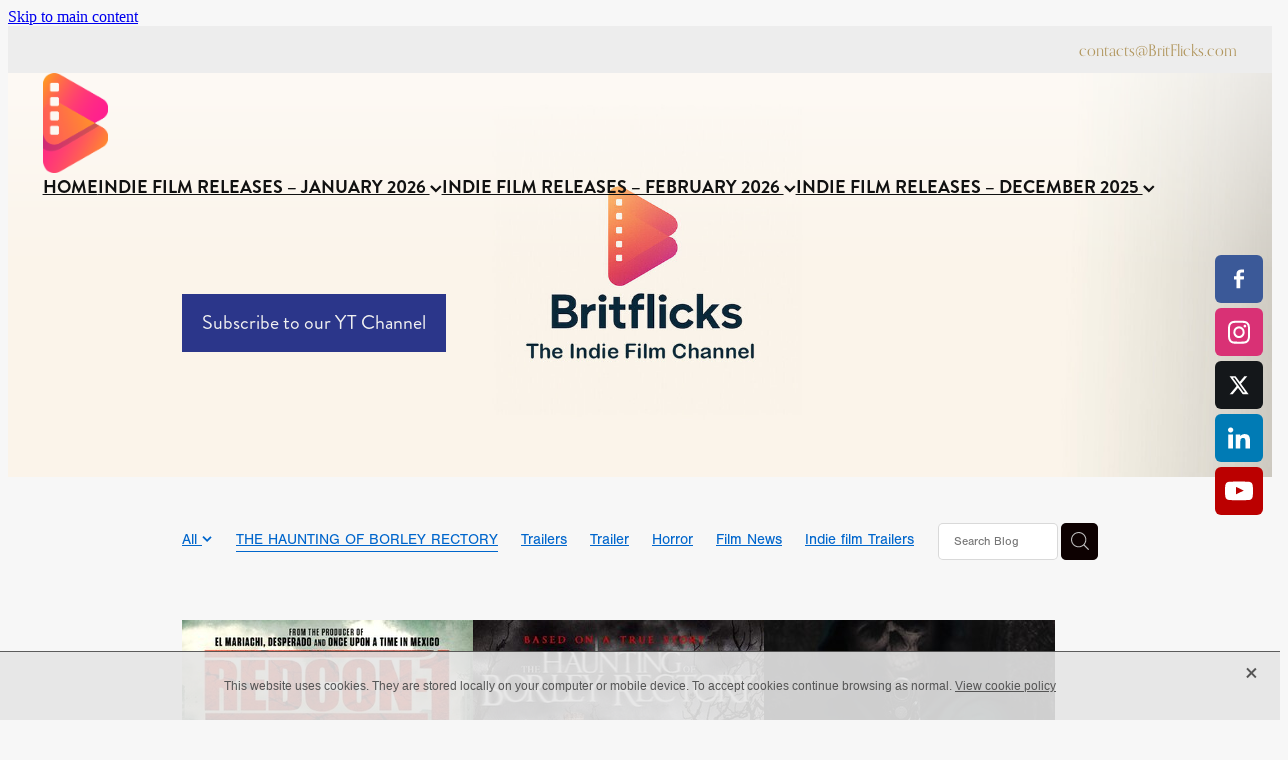

--- FILE ---
content_type: text/html; charset=utf-8
request_url: https://www.google.com/recaptcha/api2/aframe
body_size: 268
content:
<!DOCTYPE HTML><html><head><meta http-equiv="content-type" content="text/html; charset=UTF-8"></head><body><script nonce="aERo8sbwkRxcI8ZSDIPVMA">/** Anti-fraud and anti-abuse applications only. See google.com/recaptcha */ try{var clients={'sodar':'https://pagead2.googlesyndication.com/pagead/sodar?'};window.addEventListener("message",function(a){try{if(a.source===window.parent){var b=JSON.parse(a.data);var c=clients[b['id']];if(c){var d=document.createElement('img');d.src=c+b['params']+'&rc='+(localStorage.getItem("rc::a")?sessionStorage.getItem("rc::b"):"");window.document.body.appendChild(d);sessionStorage.setItem("rc::e",parseInt(sessionStorage.getItem("rc::e")||0)+1);localStorage.setItem("rc::h",'1768799624232');}}}catch(b){}});window.parent.postMessage("_grecaptcha_ready", "*");}catch(b){}</script></body></html>